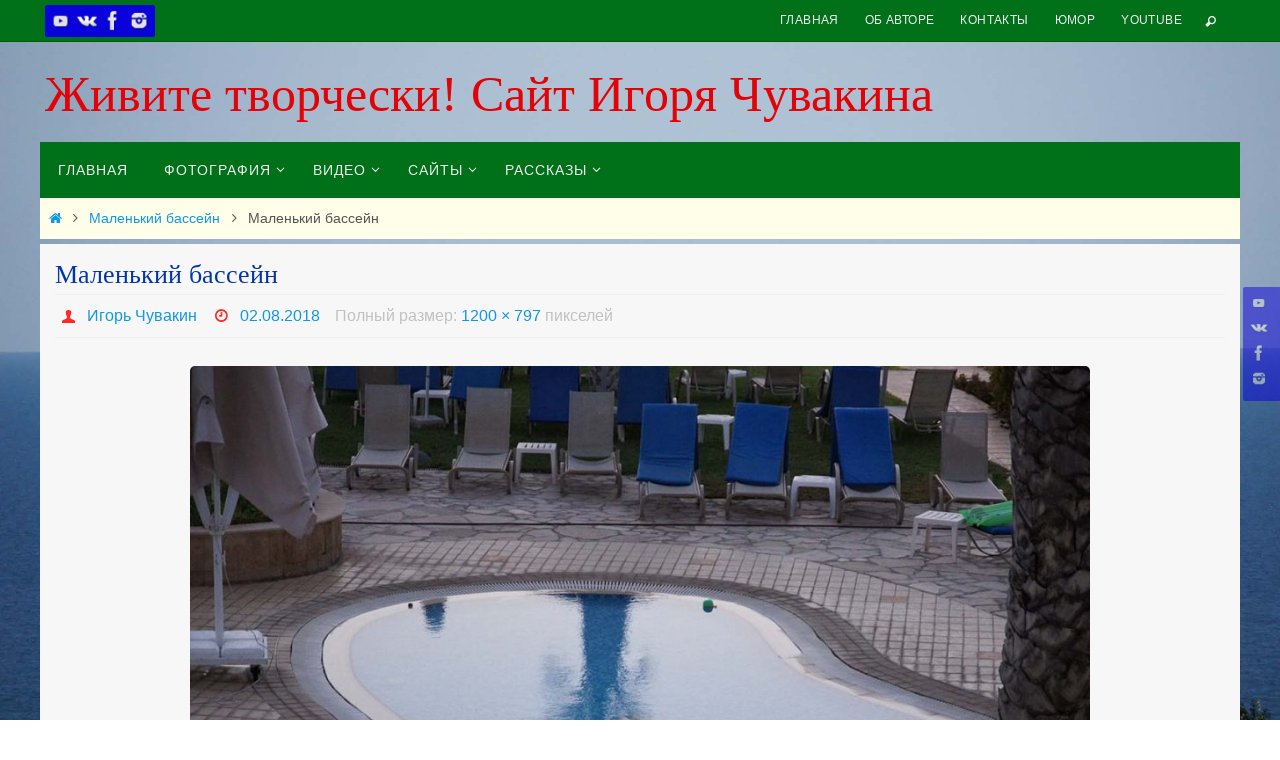

--- FILE ---
content_type: text/html; charset=UTF-8
request_url: https://igorchuvakin.ru/malenkij-bassejn
body_size: 13541
content:
<!DOCTYPE html>
<html dir="ltr" lang="ru-RU"
	prefix="og: https://ogp.me/ns#" >
<head>
<meta name="viewport" content="width=device-width, user-scalable=no, initial-scale=1.0, minimum-scale=1.0, maximum-scale=1.0">
<meta http-equiv="Content-Type" content="text/html; charset=UTF-8" />
<link rel="profile" href="http://gmpg.org/xfn/11" />
<link rel="pingback" href="https://igorchuvakin.ru/xmlrpc.php" />
<title>Маленький бассейн | Живите творчески! Cайт Игоря Чувакина</title>

		<!-- All in One SEO 4.3.7 - aioseo.com -->
		<meta name="description" content="Маленький бассейн. Отель St. George. Paphos. Фото Игоря Чувакина" />
		<meta name="robots" content="max-snippet:-1, max-image-preview:large, max-video-preview:-1" />
		<link rel="canonical" href="https://igorchuvakin.ru/malenkij-bassejn" />
		<meta name="generator" content="All in One SEO (AIOSEO) 4.3.7" />
		<meta property="og:locale" content="ru_RU" />
		<meta property="og:site_name" content="Живите творчески! Cайт Игоря Чувакина" />
		<meta property="og:type" content="article" />
		<meta property="og:title" content="Маленький бассейн | Живите творчески! Cайт Игоря Чувакина" />
		<meta property="og:description" content="Маленький бассейн. Отель St. George. Paphos. Фото Игоря Чувакина" />
		<meta property="og:url" content="https://igorchuvakin.ru/malenkij-bassejn" />
		<meta property="fb:admins" content="100002186521935" />
		<meta property="og:image" content="https://igorchuvakin.ru/wp-content/uploads/2015/05/Foto_ru.jpg" />
		<meta property="og:image:secure_url" content="https://igorchuvakin.ru/wp-content/uploads/2015/05/Foto_ru.jpg" />
		<meta property="og:image:width" content="150" />
		<meta property="og:image:height" content="150" />
		<meta property="article:published_time" content="2018-08-02T09:21:17+00:00" />
		<meta property="article:modified_time" content="2019-10-11T11:52:23+00:00" />
		<meta name="twitter:card" content="summary" />
		<meta name="twitter:title" content="Маленький бассейн | Живите творчески! Cайт Игоря Чувакина" />
		<meta name="twitter:description" content="Маленький бассейн. Отель St. George. Paphos. Фото Игоря Чувакина" />
		<meta name="twitter:image" content="https://igorchuvakin.ru/wp-content/uploads/2015/05/Foto_ru.jpg" />
		<script type="application/ld+json" class="aioseo-schema">
			{"@context":"https:\/\/schema.org","@graph":[{"@type":"BreadcrumbList","@id":"https:\/\/igorchuvakin.ru\/malenkij-bassejn#breadcrumblist","itemListElement":[{"@type":"ListItem","@id":"https:\/\/igorchuvakin.ru\/#listItem","position":1,"item":{"@type":"WebPage","@id":"https:\/\/igorchuvakin.ru\/","name":"\u0413\u043b\u0430\u0432\u043d\u0430\u044f","description":"\u0410\u0432\u0442\u043e\u0440\u0441\u043a\u0438\u0439 \u0431\u043b\u043e\u0433 \u0418\u0433\u043e\u0440\u044f \u0427\u0443\u0432\u0430\u043a\u0438\u043d\u0430","url":"https:\/\/igorchuvakin.ru\/"}}]},{"@type":"ItemPage","@id":"https:\/\/igorchuvakin.ru\/malenkij-bassejn#itempage","url":"https:\/\/igorchuvakin.ru\/malenkij-bassejn","name":"\u041c\u0430\u043b\u0435\u043d\u044c\u043a\u0438\u0439 \u0431\u0430\u0441\u0441\u0435\u0439\u043d | \u0416\u0438\u0432\u0438\u0442\u0435 \u0442\u0432\u043e\u0440\u0447\u0435\u0441\u043a\u0438! C\u0430\u0439\u0442 \u0418\u0433\u043e\u0440\u044f \u0427\u0443\u0432\u0430\u043a\u0438\u043d\u0430","description":"\u041c\u0430\u043b\u0435\u043d\u044c\u043a\u0438\u0439 \u0431\u0430\u0441\u0441\u0435\u0439\u043d. \u041e\u0442\u0435\u043b\u044c St. George. Paphos. \u0424\u043e\u0442\u043e \u0418\u0433\u043e\u0440\u044f \u0427\u0443\u0432\u0430\u043a\u0438\u043d\u0430","inLanguage":"ru-RU","isPartOf":{"@id":"https:\/\/igorchuvakin.ru\/#website"},"breadcrumb":{"@id":"https:\/\/igorchuvakin.ru\/malenkij-bassejn#breadcrumblist"},"author":{"@id":"https:\/\/igorchuvakin.ru\/author\/refitrfrui#author"},"creator":{"@id":"https:\/\/igorchuvakin.ru\/author\/refitrfrui#author"},"datePublished":"2018-08-02T09:21:17+05:00","dateModified":"2019-10-11T11:52:23+05:00"},{"@type":"Person","@id":"https:\/\/igorchuvakin.ru\/#person","name":"\u0418\u0433\u043e\u0440\u044c \u0427\u0443\u0432\u0430\u043a\u0438\u043d","image":{"@type":"ImageObject","@id":"https:\/\/igorchuvakin.ru\/malenkij-bassejn#personImage","url":"https:\/\/igorchuvakin.ru\/wp-content\/uploads\/2015\/05\/Foto_ru.jpg","width":96,"height":96,"caption":"\u0418\u0433\u043e\u0440\u044c \u0427\u0443\u0432\u0430\u043a\u0438\u043d"}},{"@type":"Person","@id":"https:\/\/igorchuvakin.ru\/author\/refitrfrui#author","url":"https:\/\/igorchuvakin.ru\/author\/refitrfrui","name":"\u0418\u0433\u043e\u0440\u044c \u0427\u0443\u0432\u0430\u043a\u0438\u043d","image":{"@type":"ImageObject","@id":"https:\/\/igorchuvakin.ru\/malenkij-bassejn#authorImage","url":"https:\/\/igorchuvakin.ru\/wp-content\/uploads\/2015\/05\/Foto_ru.jpg","width":96,"height":96,"caption":"\u0418\u0433\u043e\u0440\u044c \u0427\u0443\u0432\u0430\u043a\u0438\u043d"}},{"@type":"WebSite","@id":"https:\/\/igorchuvakin.ru\/#website","url":"https:\/\/igorchuvakin.ru\/","name":"\u0416\u0438\u0432\u0438\u0442\u0435 \u0442\u0432\u043e\u0440\u0447\u0435\u0441\u043a\u0438! C\u0430\u0439\u0442 \u0418\u0433\u043e\u0440\u044f \u0427\u0443\u0432\u0430\u043a\u0438\u043d\u0430","inLanguage":"ru-RU","publisher":{"@id":"https:\/\/igorchuvakin.ru\/#person"}}]}
		</script>
		<!-- All in One SEO -->

<link rel='dns-prefetch' href='//yastatic.net' />
<link rel='dns-prefetch' href='//secure.gravatar.com' />
<link rel='dns-prefetch' href='//stats.wp.com' />
<link rel="alternate" type="application/rss+xml" title="Живите творчески! Cайт Игоря Чувакина &raquo; Лента" href="https://igorchuvakin.ru/feed" />
<link rel="alternate" type="application/rss+xml" title="Живите творчески! Cайт Игоря Чувакина &raquo; Лента комментариев" href="https://igorchuvakin.ru/comments/feed" />
<script type="text/javascript">
window._wpemojiSettings = {"baseUrl":"https:\/\/s.w.org\/images\/core\/emoji\/14.0.0\/72x72\/","ext":".png","svgUrl":"https:\/\/s.w.org\/images\/core\/emoji\/14.0.0\/svg\/","svgExt":".svg","source":{"concatemoji":"https:\/\/igorchuvakin.ru\/wp-includes\/js\/wp-emoji-release.min.js?ver=6.2.8"}};
/*! This file is auto-generated */
!function(e,a,t){var n,r,o,i=a.createElement("canvas"),p=i.getContext&&i.getContext("2d");function s(e,t){p.clearRect(0,0,i.width,i.height),p.fillText(e,0,0);e=i.toDataURL();return p.clearRect(0,0,i.width,i.height),p.fillText(t,0,0),e===i.toDataURL()}function c(e){var t=a.createElement("script");t.src=e,t.defer=t.type="text/javascript",a.getElementsByTagName("head")[0].appendChild(t)}for(o=Array("flag","emoji"),t.supports={everything:!0,everythingExceptFlag:!0},r=0;r<o.length;r++)t.supports[o[r]]=function(e){if(p&&p.fillText)switch(p.textBaseline="top",p.font="600 32px Arial",e){case"flag":return s("\ud83c\udff3\ufe0f\u200d\u26a7\ufe0f","\ud83c\udff3\ufe0f\u200b\u26a7\ufe0f")?!1:!s("\ud83c\uddfa\ud83c\uddf3","\ud83c\uddfa\u200b\ud83c\uddf3")&&!s("\ud83c\udff4\udb40\udc67\udb40\udc62\udb40\udc65\udb40\udc6e\udb40\udc67\udb40\udc7f","\ud83c\udff4\u200b\udb40\udc67\u200b\udb40\udc62\u200b\udb40\udc65\u200b\udb40\udc6e\u200b\udb40\udc67\u200b\udb40\udc7f");case"emoji":return!s("\ud83e\udef1\ud83c\udffb\u200d\ud83e\udef2\ud83c\udfff","\ud83e\udef1\ud83c\udffb\u200b\ud83e\udef2\ud83c\udfff")}return!1}(o[r]),t.supports.everything=t.supports.everything&&t.supports[o[r]],"flag"!==o[r]&&(t.supports.everythingExceptFlag=t.supports.everythingExceptFlag&&t.supports[o[r]]);t.supports.everythingExceptFlag=t.supports.everythingExceptFlag&&!t.supports.flag,t.DOMReady=!1,t.readyCallback=function(){t.DOMReady=!0},t.supports.everything||(n=function(){t.readyCallback()},a.addEventListener?(a.addEventListener("DOMContentLoaded",n,!1),e.addEventListener("load",n,!1)):(e.attachEvent("onload",n),a.attachEvent("onreadystatechange",function(){"complete"===a.readyState&&t.readyCallback()})),(e=t.source||{}).concatemoji?c(e.concatemoji):e.wpemoji&&e.twemoji&&(c(e.twemoji),c(e.wpemoji)))}(window,document,window._wpemojiSettings);
</script>
<style type="text/css">
img.wp-smiley,
img.emoji {
	display: inline !important;
	border: none !important;
	box-shadow: none !important;
	height: 1em !important;
	width: 1em !important;
	margin: 0 0.07em !important;
	vertical-align: -0.1em !important;
	background: none !important;
	padding: 0 !important;
}
</style>
	<link rel='stylesheet' id='wp-block-library-css' href='https://igorchuvakin.ru/wp-includes/css/dist/block-library/style.min.css?ver=6.2.8' type='text/css' media='all' />
<style id='wp-block-library-inline-css' type='text/css'>
.has-text-align-justify{text-align:justify;}
</style>
<link rel='stylesheet' id='jetpack-videopress-video-block-view-css' href='https://igorchuvakin.ru/wp-content/plugins/jetpack/jetpack_vendor/automattic/jetpack-videopress/build/block-editor/blocks/video/view.css?minify=false&#038;ver=317afd605f368082816f' type='text/css' media='all' />
<link rel='stylesheet' id='mediaelement-css' href='https://igorchuvakin.ru/wp-includes/js/mediaelement/mediaelementplayer-legacy.min.css?ver=4.2.17' type='text/css' media='all' />
<link rel='stylesheet' id='wp-mediaelement-css' href='https://igorchuvakin.ru/wp-includes/js/mediaelement/wp-mediaelement.min.css?ver=6.2.8' type='text/css' media='all' />
<link rel='stylesheet' id='classic-theme-styles-css' href='https://igorchuvakin.ru/wp-includes/css/classic-themes.min.css?ver=6.2.8' type='text/css' media='all' />
<style id='global-styles-inline-css' type='text/css'>
body{--wp--preset--color--black: #000000;--wp--preset--color--cyan-bluish-gray: #abb8c3;--wp--preset--color--white: #ffffff;--wp--preset--color--pale-pink: #f78da7;--wp--preset--color--vivid-red: #cf2e2e;--wp--preset--color--luminous-vivid-orange: #ff6900;--wp--preset--color--luminous-vivid-amber: #fcb900;--wp--preset--color--light-green-cyan: #7bdcb5;--wp--preset--color--vivid-green-cyan: #00d084;--wp--preset--color--pale-cyan-blue: #8ed1fc;--wp--preset--color--vivid-cyan-blue: #0693e3;--wp--preset--color--vivid-purple: #9b51e0;--wp--preset--gradient--vivid-cyan-blue-to-vivid-purple: linear-gradient(135deg,rgba(6,147,227,1) 0%,rgb(155,81,224) 100%);--wp--preset--gradient--light-green-cyan-to-vivid-green-cyan: linear-gradient(135deg,rgb(122,220,180) 0%,rgb(0,208,130) 100%);--wp--preset--gradient--luminous-vivid-amber-to-luminous-vivid-orange: linear-gradient(135deg,rgba(252,185,0,1) 0%,rgba(255,105,0,1) 100%);--wp--preset--gradient--luminous-vivid-orange-to-vivid-red: linear-gradient(135deg,rgba(255,105,0,1) 0%,rgb(207,46,46) 100%);--wp--preset--gradient--very-light-gray-to-cyan-bluish-gray: linear-gradient(135deg,rgb(238,238,238) 0%,rgb(169,184,195) 100%);--wp--preset--gradient--cool-to-warm-spectrum: linear-gradient(135deg,rgb(74,234,220) 0%,rgb(151,120,209) 20%,rgb(207,42,186) 40%,rgb(238,44,130) 60%,rgb(251,105,98) 80%,rgb(254,248,76) 100%);--wp--preset--gradient--blush-light-purple: linear-gradient(135deg,rgb(255,206,236) 0%,rgb(152,150,240) 100%);--wp--preset--gradient--blush-bordeaux: linear-gradient(135deg,rgb(254,205,165) 0%,rgb(254,45,45) 50%,rgb(107,0,62) 100%);--wp--preset--gradient--luminous-dusk: linear-gradient(135deg,rgb(255,203,112) 0%,rgb(199,81,192) 50%,rgb(65,88,208) 100%);--wp--preset--gradient--pale-ocean: linear-gradient(135deg,rgb(255,245,203) 0%,rgb(182,227,212) 50%,rgb(51,167,181) 100%);--wp--preset--gradient--electric-grass: linear-gradient(135deg,rgb(202,248,128) 0%,rgb(113,206,126) 100%);--wp--preset--gradient--midnight: linear-gradient(135deg,rgb(2,3,129) 0%,rgb(40,116,252) 100%);--wp--preset--duotone--dark-grayscale: url('#wp-duotone-dark-grayscale');--wp--preset--duotone--grayscale: url('#wp-duotone-grayscale');--wp--preset--duotone--purple-yellow: url('#wp-duotone-purple-yellow');--wp--preset--duotone--blue-red: url('#wp-duotone-blue-red');--wp--preset--duotone--midnight: url('#wp-duotone-midnight');--wp--preset--duotone--magenta-yellow: url('#wp-duotone-magenta-yellow');--wp--preset--duotone--purple-green: url('#wp-duotone-purple-green');--wp--preset--duotone--blue-orange: url('#wp-duotone-blue-orange');--wp--preset--font-size--small: 13px;--wp--preset--font-size--medium: 20px;--wp--preset--font-size--large: 36px;--wp--preset--font-size--x-large: 42px;--wp--preset--spacing--20: 0.44rem;--wp--preset--spacing--30: 0.67rem;--wp--preset--spacing--40: 1rem;--wp--preset--spacing--50: 1.5rem;--wp--preset--spacing--60: 2.25rem;--wp--preset--spacing--70: 3.38rem;--wp--preset--spacing--80: 5.06rem;--wp--preset--shadow--natural: 6px 6px 9px rgba(0, 0, 0, 0.2);--wp--preset--shadow--deep: 12px 12px 50px rgba(0, 0, 0, 0.4);--wp--preset--shadow--sharp: 6px 6px 0px rgba(0, 0, 0, 0.2);--wp--preset--shadow--outlined: 6px 6px 0px -3px rgba(255, 255, 255, 1), 6px 6px rgba(0, 0, 0, 1);--wp--preset--shadow--crisp: 6px 6px 0px rgba(0, 0, 0, 1);}:where(.is-layout-flex){gap: 0.5em;}body .is-layout-flow > .alignleft{float: left;margin-inline-start: 0;margin-inline-end: 2em;}body .is-layout-flow > .alignright{float: right;margin-inline-start: 2em;margin-inline-end: 0;}body .is-layout-flow > .aligncenter{margin-left: auto !important;margin-right: auto !important;}body .is-layout-constrained > .alignleft{float: left;margin-inline-start: 0;margin-inline-end: 2em;}body .is-layout-constrained > .alignright{float: right;margin-inline-start: 2em;margin-inline-end: 0;}body .is-layout-constrained > .aligncenter{margin-left: auto !important;margin-right: auto !important;}body .is-layout-constrained > :where(:not(.alignleft):not(.alignright):not(.alignfull)){max-width: var(--wp--style--global--content-size);margin-left: auto !important;margin-right: auto !important;}body .is-layout-constrained > .alignwide{max-width: var(--wp--style--global--wide-size);}body .is-layout-flex{display: flex;}body .is-layout-flex{flex-wrap: wrap;align-items: center;}body .is-layout-flex > *{margin: 0;}:where(.wp-block-columns.is-layout-flex){gap: 2em;}.has-black-color{color: var(--wp--preset--color--black) !important;}.has-cyan-bluish-gray-color{color: var(--wp--preset--color--cyan-bluish-gray) !important;}.has-white-color{color: var(--wp--preset--color--white) !important;}.has-pale-pink-color{color: var(--wp--preset--color--pale-pink) !important;}.has-vivid-red-color{color: var(--wp--preset--color--vivid-red) !important;}.has-luminous-vivid-orange-color{color: var(--wp--preset--color--luminous-vivid-orange) !important;}.has-luminous-vivid-amber-color{color: var(--wp--preset--color--luminous-vivid-amber) !important;}.has-light-green-cyan-color{color: var(--wp--preset--color--light-green-cyan) !important;}.has-vivid-green-cyan-color{color: var(--wp--preset--color--vivid-green-cyan) !important;}.has-pale-cyan-blue-color{color: var(--wp--preset--color--pale-cyan-blue) !important;}.has-vivid-cyan-blue-color{color: var(--wp--preset--color--vivid-cyan-blue) !important;}.has-vivid-purple-color{color: var(--wp--preset--color--vivid-purple) !important;}.has-black-background-color{background-color: var(--wp--preset--color--black) !important;}.has-cyan-bluish-gray-background-color{background-color: var(--wp--preset--color--cyan-bluish-gray) !important;}.has-white-background-color{background-color: var(--wp--preset--color--white) !important;}.has-pale-pink-background-color{background-color: var(--wp--preset--color--pale-pink) !important;}.has-vivid-red-background-color{background-color: var(--wp--preset--color--vivid-red) !important;}.has-luminous-vivid-orange-background-color{background-color: var(--wp--preset--color--luminous-vivid-orange) !important;}.has-luminous-vivid-amber-background-color{background-color: var(--wp--preset--color--luminous-vivid-amber) !important;}.has-light-green-cyan-background-color{background-color: var(--wp--preset--color--light-green-cyan) !important;}.has-vivid-green-cyan-background-color{background-color: var(--wp--preset--color--vivid-green-cyan) !important;}.has-pale-cyan-blue-background-color{background-color: var(--wp--preset--color--pale-cyan-blue) !important;}.has-vivid-cyan-blue-background-color{background-color: var(--wp--preset--color--vivid-cyan-blue) !important;}.has-vivid-purple-background-color{background-color: var(--wp--preset--color--vivid-purple) !important;}.has-black-border-color{border-color: var(--wp--preset--color--black) !important;}.has-cyan-bluish-gray-border-color{border-color: var(--wp--preset--color--cyan-bluish-gray) !important;}.has-white-border-color{border-color: var(--wp--preset--color--white) !important;}.has-pale-pink-border-color{border-color: var(--wp--preset--color--pale-pink) !important;}.has-vivid-red-border-color{border-color: var(--wp--preset--color--vivid-red) !important;}.has-luminous-vivid-orange-border-color{border-color: var(--wp--preset--color--luminous-vivid-orange) !important;}.has-luminous-vivid-amber-border-color{border-color: var(--wp--preset--color--luminous-vivid-amber) !important;}.has-light-green-cyan-border-color{border-color: var(--wp--preset--color--light-green-cyan) !important;}.has-vivid-green-cyan-border-color{border-color: var(--wp--preset--color--vivid-green-cyan) !important;}.has-pale-cyan-blue-border-color{border-color: var(--wp--preset--color--pale-cyan-blue) !important;}.has-vivid-cyan-blue-border-color{border-color: var(--wp--preset--color--vivid-cyan-blue) !important;}.has-vivid-purple-border-color{border-color: var(--wp--preset--color--vivid-purple) !important;}.has-vivid-cyan-blue-to-vivid-purple-gradient-background{background: var(--wp--preset--gradient--vivid-cyan-blue-to-vivid-purple) !important;}.has-light-green-cyan-to-vivid-green-cyan-gradient-background{background: var(--wp--preset--gradient--light-green-cyan-to-vivid-green-cyan) !important;}.has-luminous-vivid-amber-to-luminous-vivid-orange-gradient-background{background: var(--wp--preset--gradient--luminous-vivid-amber-to-luminous-vivid-orange) !important;}.has-luminous-vivid-orange-to-vivid-red-gradient-background{background: var(--wp--preset--gradient--luminous-vivid-orange-to-vivid-red) !important;}.has-very-light-gray-to-cyan-bluish-gray-gradient-background{background: var(--wp--preset--gradient--very-light-gray-to-cyan-bluish-gray) !important;}.has-cool-to-warm-spectrum-gradient-background{background: var(--wp--preset--gradient--cool-to-warm-spectrum) !important;}.has-blush-light-purple-gradient-background{background: var(--wp--preset--gradient--blush-light-purple) !important;}.has-blush-bordeaux-gradient-background{background: var(--wp--preset--gradient--blush-bordeaux) !important;}.has-luminous-dusk-gradient-background{background: var(--wp--preset--gradient--luminous-dusk) !important;}.has-pale-ocean-gradient-background{background: var(--wp--preset--gradient--pale-ocean) !important;}.has-electric-grass-gradient-background{background: var(--wp--preset--gradient--electric-grass) !important;}.has-midnight-gradient-background{background: var(--wp--preset--gradient--midnight) !important;}.has-small-font-size{font-size: var(--wp--preset--font-size--small) !important;}.has-medium-font-size{font-size: var(--wp--preset--font-size--medium) !important;}.has-large-font-size{font-size: var(--wp--preset--font-size--large) !important;}.has-x-large-font-size{font-size: var(--wp--preset--font-size--x-large) !important;}
.wp-block-navigation a:where(:not(.wp-element-button)){color: inherit;}
:where(.wp-block-columns.is-layout-flex){gap: 2em;}
.wp-block-pullquote{font-size: 1.5em;line-height: 1.6;}
</style>
<link rel='stylesheet' id='cptch_stylesheet-css' href='https://igorchuvakin.ru/wp-content/plugins/captcha/css/front_end_style.css?ver=4.4.5' type='text/css' media='all' />
<link rel='stylesheet' id='dashicons-css' href='https://igorchuvakin.ru/wp-includes/css/dashicons.min.css?ver=6.2.8' type='text/css' media='all' />
<link rel='stylesheet' id='cptch_desktop_style-css' href='https://igorchuvakin.ru/wp-content/plugins/captcha/css/desktop_style.css?ver=4.4.5' type='text/css' media='all' />
<link rel='stylesheet' id='ppress-frontend-css' href='https://igorchuvakin.ru/wp-content/plugins/wp-user-avatar/assets/css/frontend.min.css?ver=4.10.2' type='text/css' media='all' />
<link rel='stylesheet' id='ppress-flatpickr-css' href='https://igorchuvakin.ru/wp-content/plugins/wp-user-avatar/assets/flatpickr/flatpickr.min.css?ver=4.10.2' type='text/css' media='all' />
<link rel='stylesheet' id='ppress-select2-css' href='https://igorchuvakin.ru/wp-content/plugins/wp-user-avatar/assets/select2/select2.min.css?ver=6.2.8' type='text/css' media='all' />
<link rel='stylesheet' id='nirvana-fonts-css' href='https://igorchuvakin.ru/wp-content/themes/nirvana/fonts/fontfaces.css?ver=1.6.2' type='text/css' media='all' />
<link rel='stylesheet' id='nirvana-style-css' href='https://igorchuvakin.ru/wp-content/themes/nirvana/style.css?ver=1.6.2' type='text/css' media='all' />
<style id='nirvana-style-inline-css' type='text/css'>
 #header-container { width: 1200px; } #header-container, #access >.menu, #forbottom, #colophon, #footer-widget-area, #topbar-inner, .ppbox, #pp-afterslider #container, #breadcrumbs-box { max-width: 1200px; } #header-full, #breadcrumbs, #main { max-width: 1200px; margin:0 auto; } #access > .menu > ul { margin-left:0; } #pp-texttop, #pp-textmiddle, #pp-textbottom, #front-columns h2, .presentation-page #content { padding-left:20px; padding-right: 20px; } @media (max-width: 800px) { #header-container {position: relative; } #branding {height: auto; } } #container.one-column { } #container.two-columns-right #secondary { width: 300px; float:right; } #container.two-columns-right #content { width: 760px; float: left; } /* fallback */ #container.two-columns-right #content { width: calc(100% - 380px); float: left; } #container.two-columns-left #primary { width: 300px; float: left; } #container.two-columns-left #content { width: 760px; float: right; } /* fallback */ #container.two-columns-left #content { width: -moz-calc(100% - 380px); float: right; width: -webkit-calc(100% - 380px ); width: calc(100% - 380px); } #container.three-columns-right .sidey { width: 150px; float: left; } #container.three-columns-right #primary { margin-left: 80px; margin-right: 80px; } #container.three-columns-right #content { width: 680px; float: left; } /* fallback */ #container.three-columns-right #content { width: -moz-calc(100% - 460px); float: left; width: -webkit-calc(100% - 460px); width: calc(100% - 460px); } #container.three-columns-left .sidey { width: 150px; float: left; } #container.three-columns-left #secondary{ margin-left: 80px; margin-right: 80px; } #container.three-columns-left #content { width: 680px; float: right;} /* fallback */ #container.three-columns-left #content { width: -moz-calc(100% - 460px); float: right; width: -webkit-calc(100% - 460px); width: calc(100% - 460px); } #container.three-columns-sided .sidey { width: 150px; float: left; } #container.three-columns-sided #secondary{ float:right; } #container.three-columns-sided #content { width: 680px; float: right; /* fallback */ width: -moz-calc(100% - 460px); float: right; width: -webkit-calc(100% - 460px); float: right; width: calc(100% - 460px); float: right; margin: 0 230px 0 -1140px; } body { font-family: "Century Gothic", AppleGothic, sans-serif; } #content h1.entry-title a, #content h2.entry-title a, #content h1.entry-title, #content h2.entry-title { font-family: "Lucida Handwriting", cursive; } .widget-title, .widget-title a { line-height: normal; font-family: "Brush Script MT", Phyllis, "Lucida Handwriting", cursive; } .widget-container, .widget-container a { font-family: Шрифт общего назначения; } .entry-content h1, .entry-content h2, .entry-content h3, .entry-content h4, .entry-content h5, .entry-content h6, .nivo-caption h2, #front-text1 h1, #front-text2 h1, h3.column-header-image, #comments #reply-title { font-family: "Brush Script MT", Phyllis, "Lucida Handwriting", cursive; } #site-title span a { font-family: "Brush Script MT", Phyllis, "Lucida Handwriting", cursive; }; } #access ul li a, #access ul li a span { font-family: "Шрифт общего назначения"; } /* general */ body { color: #555555; background-color: #ffffff } a { color: #1098e5; } a:hover, .entry-meta span a:hover, .comments-link a:hover, body.coldisplay2 #front-columns a:active { color: #ff2824; } a:active { background-color: #dfeffb; color: #F7F7F7; } .entry-meta a:hover, .widget-container a:hover, .footer2 a:hover { border-bottom-color: #CCCCCC; } .sticky h2.entry-title a { background-color: #0981e1; color: #F7F7F7; } #header { ; } #site-title span a { color: #e30205; } #site-description { color: #f5181a; } .socials a:hover .socials-hover { background-color: #2d98f0; } .socials .socials-hover { background-color: #0a02db; } /* Main menu top level */ #access a, #nav-toggle span { color: #EEEEEE; } #access, #nav-toggle, #access ul li { background-color: #007019; } #access > .menu > ul > li > a > span { } #access ul li:hover { background-color: #0981e1; color: #FFFFFF; } #access ul > li.current_page_item , #access ul > li.current-menu-item, #access ul > li.current_page_ancestor , #access ul > li.current-menu-ancestor { background-color: #0d7d26; } /* Main menu Submenus */ #access ul ul li, #access ul ul { background-color: #0981e1; } #access ul ul li a { color: #FFFFFF; } #access ul ul li:hover { background-color: #178fef; } #breadcrumbs { background-color: #f5f5f5; } #access ul ul li.current_page_item, #access ul ul li.current-menu-item, #access ul ul li.current_page_ancestor, #access ul ul li.current-menu-ancestor { background-color: #178fef; } #access ul ul { box-shadow: 3px 3px 0 rgba(238,238,238,0.3); } /* top menu */ #topbar { background-color: #007019; border-bottom-color: #005c05; } .menu-header-search .searchform { background: #F7F7F7; } .topmenu ul li a, .search-icon:before { color: #EEEEEE; } .topmenu ul li a:hover { background-color: #006009; } .search-icon:hover:before { color: #0981e1; } /* main */ #main { background-color: #F7F7F7; } #author-info, .page-title, #entry-author-info { border-color: #CCCCCC; } .page-title-text { border-color: #dfeffb; } .page-title span { border-color: #0981e1; } #entry-author-info #author-avatar, #author-info #author-avatar { border-color: #EEEEEE; } .avatar-container:before { background-color: #dfeffb; } .sidey .widget-container { color: #5555550981e1; ; } .sidey .widget-title { color: #cd0d0d; ; border-color: #CCCCCC; } .sidey .widget-container a { ; } .sidey .widget-container a:hover { ; } .widget-title span { border-color: #cd0d0d; } .entry-content h1, .entry-content h2, .entry-content h3, .entry-content h4, .entry-content h5, .entry-content h6 { color: #007019; } .entry-title, .entry-title a{ color: #0235ad; } .entry-title a:hover { color: #cd0d0d; } #content span.entry-format { color: #CCCCCC; } /* footer */ #footer { color: #ffffff; background-color: #F5F5F5; } #footer2 { color: #ffffff; background-color: #3A3B3D; } #sfooter-full { background-color: #353638; } .footermenu ul li { border-color: #494a4c; } .footermenu ul li:hover { border-color: #5d5e60; } #colophon a { ; } #colophon a:hover { ; } #footer2 a, .footermenu ul li:after { ; } #footer2 a:hover { ; } #footer .widget-container { color: #555555; ; } #footer .widget-title { color: #cd0d0d; ; border-color:#CCCCCC; } /* buttons */ a.continue-reading-link { color: #1098e5; border-color: #1098e5; } a.continue-reading-link:hover { background-color: #0981e1; color: #ffffff; } #cryout_ajax_more_trigger { border: 1px solid #CCCCCC; } #cryout_ajax_more_trigger:hover { background-color: #F7F7F7; } a.continue-reading-link i.crycon-right-dir { color: #0981e1 } a.continue-reading-link:hover i.crycon-right-dir { color: #ffffff } .page-link a, .page-link > span > em { border-color: #CCCCCC } .columnmore a { background: #dfeffb; color:#F7F7F7 } .columnmore a:hover { background: #0981e1; } .file, .button, input[type="submit"], input[type="reset"], #respond .form-submit input#submit { background-color: #F7F7F7; border-color: #CCCCCC; } .button:hover, #respond .form-submit input#submit:hover { background-color: #F7F7F7; } .entry-content tr th, .entry-content thead th { color: #007019; } .entry-content tr th { background-color: #0981e1; color:#F7F7F7; } .entry-content tr.even { background-color: #F7F7F7; } hr { border-color: #EEEEEE; } input[type="text"], input[type="password"], input[type="email"], input[type="color"], input[type="date"], input[type="datetime"], input[type="datetime-local"], input[type="month"], input[type="number"], input[type="range"], input[type="search"], input[type="tel"], input[type="time"], input[type="url"], input[type="week"], textarea, select { border-color: #CCCCCC #EEEEEE #EEEEEE #CCCCCC; color: #555555; } input[type="submit"], input[type="reset"] { color: #555555; } input[type="text"]:hover, input[type="password"]:hover, input[type="email"]:hover, input[type="color"]:hover, input[type="date"]:hover, input[type="datetime"]:hover, input[type="datetime-local"]:hover, input[type="month"]:hover, input[type="number"]:hover, input[type="range"]:hover, input[type="search"]:hover, input[type="tel"]:hover, input[type="time"]:hover, input[type="url"]:hover, input[type="week"]:hover, textarea:hover { background-color: rgba(247,247,247,0.4); } .entry-content pre { background-color: #F7F7F7; border-color: rgba(9,129,225,0.1); } abbr, acronym { border-color: #555555; } .comment-meta a { color: #999999; } #respond .form-allowed-tags { color: #999999; } .comment .reply a { border-color: #EEEEEE; } .comment .reply a:hover { color: #1098e5; } .entry-meta { border-color: #EEEEEE; } .entry-meta .crycon-metas:before { color: #ff2824; } .entry-meta span a, .comments-link a { ; } .entry-meta span a:hover, .comments-link a:hover { ; } .entry-meta span, .entry-utility span, .footer-tags { color: #c1c1c1; } .nav-next a, .nav-previous a{ background-color:#f0f0f0; } .nav-next a:hover, .nav-previous a:hover { background-color: #1098e5; color:#F7F7F7; } .pagination { border-color: #ededed; } .pagination a:hover { background-color: #dfeffb; color: #F7F7F7; } h3#comments-title { border-color: #CCCCCC; } h3#comments-title span { background-color: #0981e1; color: #F7F7F7; } .comment-details { border-color: #EEEEEE; } .searchform input[type="text"] { color: #999999; } .searchform:after { background-color: #0981e1; } .searchform:hover:after { background-color: #dfeffb; } .searchsubmit[type="submit"]{ color: #F7F7F7; } li.menu-main-search .searchform .s { background-color: #ffffff; } li.menu-main-search .searchsubmit[type="submit"] { color: #999999; } .caption-accented .wp-caption { background-color:rgba(9,129,225,0.8); color:#F7F7F7; } .nirvana-image-one .entry-content img[class*='align'], .nirvana-image-one .entry-summary img[class*='align'], .nirvana-image-two .entry-content img[class*='align'], .nirvana-image-two .entry-summary img[class*='align'] .nirvana-image-one .entry-content [class*='wp-block'][class*='align'] img, .nirvana-image-one .entry-summary [class*='wp-block'][class*='align'] img, .nirvana-image-two .entry-content [class*='wp-block'][class*='align'] img, .nirvana-image-two .entry-summary [class*='wp-block'][class*='align'] img { border-color: #0981e1; } html { font-size: 18px; line-height: 1.8; } .entry-content, .entry-summary, .ppbox { text-align: inherit ; } .entry-content, .entry-summary, .widget-container, .ppbox, .navigation { ; } #content h1.entry-title, #content h2.entry-title, .woocommerce-page h1.page-title { font-size: 26px; } .widget-title, .widget-title a { font-size: 22px; } .widget-container, .widget-container a { font-size: 18px; } #content h1, #pp-afterslider h1 { font-size: 38px; } #content h2, #pp-afterslider h2 { font-size: 34px; } #content h3, #pp-afterslider h3 { font-size: 29px; } #content h4, #pp-afterslider h4 { font-size: 24px; } #content h5, #pp-afterslider h5 { font-size: 19px; } #content h6, #pp-afterslider h6 { font-size: 14px; } #site-title span a { font-size: 50px; } #access ul li a { font-size: 14px; } #access ul ul ul a { font-size: 13px; } .nocomments, .nocomments2 { display: none; } .comments-link span { display: none; } article footer.entry-meta { display: none; } .entry-content p, .entry-content ul, .entry-content ol, .entry-content dd, .entry-content pre, .entry-content hr, .commentlist p { margin-bottom: 1.0em; } #header-container > div { margin: 25px 0 0 5px; } #toTop:hover .crycon-back2top:before { color: #dfeffb; } #main { margin-top: 5px; } #forbottom { padding-left: 15px; padding-right: 15px; } #header-widget-area { width: 33%; } #branding { height:100px; } 
/* Nirvana Custom CSS */ #pp-afterslider img.alignleft, #pp-afterslider img.alignright, #pp-afterslider img.aligncenter, #pp-afterslider img.alignnone, #pp-afterslider .wp-caption img, #content img.alignleft, #content img.alignright, #content img.aligncenter, #content img.alignnone, #content .wp-caption img { border: 5 } #site-description { background-color: rgba(255, 255, 255, 0); } #pp-afterslider img, #content img { border-radius: 5px;} .theme-default .nivoSlider a { border-radius: 5px; } .metrika{ display: none; } #breadcrumbs { background: #fffee9 none repeat scroll 0 0; } #site-title a { padding: 0px 0; }
</style>
<link rel='stylesheet' id='nirvana-mobile-css' href='https://igorchuvakin.ru/wp-content/themes/nirvana/styles/style-mobile.css?ver=1.6.2' type='text/css' media='all' />
<link rel='stylesheet' id='jetpack_css-css' href='https://igorchuvakin.ru/wp-content/plugins/jetpack/css/jetpack.css?ver=12.1' type='text/css' media='all' />
<script type='text/javascript' src='https://igorchuvakin.ru/wp-includes/js/jquery/jquery.min.js?ver=3.6.4' id='jquery-core-js'></script>
<script type='text/javascript' src='https://igorchuvakin.ru/wp-includes/js/jquery/jquery-migrate.min.js?ver=3.4.0' id='jquery-migrate-js'></script>
<script type='text/javascript' src='https://igorchuvakin.ru/wp-content/plugins/wp-user-avatar/assets/flatpickr/flatpickr.min.js?ver=4.10.2' id='ppress-flatpickr-js'></script>
<script type='text/javascript' src='https://igorchuvakin.ru/wp-content/plugins/wp-user-avatar/assets/select2/select2.min.js?ver=4.10.2' id='ppress-select2-js'></script>
<script type='text/javascript' src='//yastatic.net/share/share.js?ver=6.2.8' id='ya-share-js'></script>
<link rel="https://api.w.org/" href="https://igorchuvakin.ru/wp-json/" /><link rel="alternate" type="application/json" href="https://igorchuvakin.ru/wp-json/wp/v2/media/1785" /><link rel="EditURI" type="application/rsd+xml" title="RSD" href="https://igorchuvakin.ru/xmlrpc.php?rsd" />
<link rel="wlwmanifest" type="application/wlwmanifest+xml" href="https://igorchuvakin.ru/wp-includes/wlwmanifest.xml" />
<meta name="generator" content="WordPress 6.2.8" />
<link rel='shortlink' href='https://wp.me/a6g0Qy-sN' />
<link rel="alternate" type="application/json+oembed" href="https://igorchuvakin.ru/wp-json/oembed/1.0/embed?url=https%3A%2F%2Figorchuvakin.ru%2Fmalenkij-bassejn" />
<link rel="alternate" type="text/xml+oembed" href="https://igorchuvakin.ru/wp-json/oembed/1.0/embed?url=https%3A%2F%2Figorchuvakin.ru%2Fmalenkij-bassejn&#038;format=xml" />
	<style>img#wpstats{display:none}</style>
		<link rel="author" href="http://refitrf.ru"><style type="text/css" id="custom-background-css">
body.custom-background { background-color: #ffffff; background-image: url("https://igorchuvakin.ru/wp-content/uploads/2018/09/fon.jpg"); background-position: center center; background-size: cover; background-repeat: no-repeat; background-attachment: fixed; }
</style>
	<link rel="icon" href="https://igorchuvakin.ru/wp-content/uploads/2015/05/DSC09890_A4_-5565c3c9v1_site_icon-32x32.png" sizes="32x32" />
<link rel="icon" href="https://igorchuvakin.ru/wp-content/uploads/2015/05/DSC09890_A4_-5565c3c9v1_site_icon-256x256.png" sizes="192x192" />
<link rel="apple-touch-icon" href="https://igorchuvakin.ru/wp-content/uploads/2015/05/DSC09890_A4_-5565c3c9v1_site_icon-256x256.png" />
<meta name="msapplication-TileImage" content="https://igorchuvakin.ru/wp-content/uploads/2015/05/DSC09890_A4_-5565c3c9v1_site_icon.png" />
<!--[if lt IE 9]>
<script>
document.createElement('header');
document.createElement('nav');
document.createElement('section');
document.createElement('article');
document.createElement('aside');
document.createElement('footer');
</script>
<![endif]-->
</head>
<body class="attachment attachment-template-default single single-attachment postid-1785 attachmentid-1785 attachment-jpeg custom-background nirvana-image-one caption-simple nirvana-boxed nirvana-comment-placeholders nirvana-menu-left">

		<a class="skip-link screen-reader-text" href="#main" title="Перейти к содержимому"> Перейти к содержимому </a>
	<svg xmlns="http://www.w3.org/2000/svg" viewBox="0 0 0 0" width="0" height="0" focusable="false" role="none" style="visibility: hidden; position: absolute; left: -9999px; overflow: hidden;" ><defs><filter id="wp-duotone-dark-grayscale"><feColorMatrix color-interpolation-filters="sRGB" type="matrix" values=" .299 .587 .114 0 0 .299 .587 .114 0 0 .299 .587 .114 0 0 .299 .587 .114 0 0 " /><feComponentTransfer color-interpolation-filters="sRGB" ><feFuncR type="table" tableValues="0 0.49803921568627" /><feFuncG type="table" tableValues="0 0.49803921568627" /><feFuncB type="table" tableValues="0 0.49803921568627" /><feFuncA type="table" tableValues="1 1" /></feComponentTransfer><feComposite in2="SourceGraphic" operator="in" /></filter></defs></svg><svg xmlns="http://www.w3.org/2000/svg" viewBox="0 0 0 0" width="0" height="0" focusable="false" role="none" style="visibility: hidden; position: absolute; left: -9999px; overflow: hidden;" ><defs><filter id="wp-duotone-grayscale"><feColorMatrix color-interpolation-filters="sRGB" type="matrix" values=" .299 .587 .114 0 0 .299 .587 .114 0 0 .299 .587 .114 0 0 .299 .587 .114 0 0 " /><feComponentTransfer color-interpolation-filters="sRGB" ><feFuncR type="table" tableValues="0 1" /><feFuncG type="table" tableValues="0 1" /><feFuncB type="table" tableValues="0 1" /><feFuncA type="table" tableValues="1 1" /></feComponentTransfer><feComposite in2="SourceGraphic" operator="in" /></filter></defs></svg><svg xmlns="http://www.w3.org/2000/svg" viewBox="0 0 0 0" width="0" height="0" focusable="false" role="none" style="visibility: hidden; position: absolute; left: -9999px; overflow: hidden;" ><defs><filter id="wp-duotone-purple-yellow"><feColorMatrix color-interpolation-filters="sRGB" type="matrix" values=" .299 .587 .114 0 0 .299 .587 .114 0 0 .299 .587 .114 0 0 .299 .587 .114 0 0 " /><feComponentTransfer color-interpolation-filters="sRGB" ><feFuncR type="table" tableValues="0.54901960784314 0.98823529411765" /><feFuncG type="table" tableValues="0 1" /><feFuncB type="table" tableValues="0.71764705882353 0.25490196078431" /><feFuncA type="table" tableValues="1 1" /></feComponentTransfer><feComposite in2="SourceGraphic" operator="in" /></filter></defs></svg><svg xmlns="http://www.w3.org/2000/svg" viewBox="0 0 0 0" width="0" height="0" focusable="false" role="none" style="visibility: hidden; position: absolute; left: -9999px; overflow: hidden;" ><defs><filter id="wp-duotone-blue-red"><feColorMatrix color-interpolation-filters="sRGB" type="matrix" values=" .299 .587 .114 0 0 .299 .587 .114 0 0 .299 .587 .114 0 0 .299 .587 .114 0 0 " /><feComponentTransfer color-interpolation-filters="sRGB" ><feFuncR type="table" tableValues="0 1" /><feFuncG type="table" tableValues="0 0.27843137254902" /><feFuncB type="table" tableValues="0.5921568627451 0.27843137254902" /><feFuncA type="table" tableValues="1 1" /></feComponentTransfer><feComposite in2="SourceGraphic" operator="in" /></filter></defs></svg><svg xmlns="http://www.w3.org/2000/svg" viewBox="0 0 0 0" width="0" height="0" focusable="false" role="none" style="visibility: hidden; position: absolute; left: -9999px; overflow: hidden;" ><defs><filter id="wp-duotone-midnight"><feColorMatrix color-interpolation-filters="sRGB" type="matrix" values=" .299 .587 .114 0 0 .299 .587 .114 0 0 .299 .587 .114 0 0 .299 .587 .114 0 0 " /><feComponentTransfer color-interpolation-filters="sRGB" ><feFuncR type="table" tableValues="0 0" /><feFuncG type="table" tableValues="0 0.64705882352941" /><feFuncB type="table" tableValues="0 1" /><feFuncA type="table" tableValues="1 1" /></feComponentTransfer><feComposite in2="SourceGraphic" operator="in" /></filter></defs></svg><svg xmlns="http://www.w3.org/2000/svg" viewBox="0 0 0 0" width="0" height="0" focusable="false" role="none" style="visibility: hidden; position: absolute; left: -9999px; overflow: hidden;" ><defs><filter id="wp-duotone-magenta-yellow"><feColorMatrix color-interpolation-filters="sRGB" type="matrix" values=" .299 .587 .114 0 0 .299 .587 .114 0 0 .299 .587 .114 0 0 .299 .587 .114 0 0 " /><feComponentTransfer color-interpolation-filters="sRGB" ><feFuncR type="table" tableValues="0.78039215686275 1" /><feFuncG type="table" tableValues="0 0.94901960784314" /><feFuncB type="table" tableValues="0.35294117647059 0.47058823529412" /><feFuncA type="table" tableValues="1 1" /></feComponentTransfer><feComposite in2="SourceGraphic" operator="in" /></filter></defs></svg><svg xmlns="http://www.w3.org/2000/svg" viewBox="0 0 0 0" width="0" height="0" focusable="false" role="none" style="visibility: hidden; position: absolute; left: -9999px; overflow: hidden;" ><defs><filter id="wp-duotone-purple-green"><feColorMatrix color-interpolation-filters="sRGB" type="matrix" values=" .299 .587 .114 0 0 .299 .587 .114 0 0 .299 .587 .114 0 0 .299 .587 .114 0 0 " /><feComponentTransfer color-interpolation-filters="sRGB" ><feFuncR type="table" tableValues="0.65098039215686 0.40392156862745" /><feFuncG type="table" tableValues="0 1" /><feFuncB type="table" tableValues="0.44705882352941 0.4" /><feFuncA type="table" tableValues="1 1" /></feComponentTransfer><feComposite in2="SourceGraphic" operator="in" /></filter></defs></svg><svg xmlns="http://www.w3.org/2000/svg" viewBox="0 0 0 0" width="0" height="0" focusable="false" role="none" style="visibility: hidden; position: absolute; left: -9999px; overflow: hidden;" ><defs><filter id="wp-duotone-blue-orange"><feColorMatrix color-interpolation-filters="sRGB" type="matrix" values=" .299 .587 .114 0 0 .299 .587 .114 0 0 .299 .587 .114 0 0 .299 .587 .114 0 0 " /><feComponentTransfer color-interpolation-filters="sRGB" ><feFuncR type="table" tableValues="0.098039215686275 1" /><feFuncG type="table" tableValues="0 0.66274509803922" /><feFuncB type="table" tableValues="0.84705882352941 0.41960784313725" /><feFuncA type="table" tableValues="1 1" /></feComponentTransfer><feComposite in2="SourceGraphic" operator="in" /></filter></defs></svg>
<div id="wrapper" class="hfeed">
<div id="topbar" ><div id="topbar-inner"> <div class="socials" id="sheader">
			<a  target="_blank"  href="http://www.youtube.com/channel/UCsacyu-sslVj6k0jGyxRbOA"
			class="socialicons social-YouTube" title="YouTube">
				<img alt="YouTube" src="https://igorchuvakin.ru/wp-content/themes/nirvana/images/socials/YouTube.png" />
			</a>
			<a  target="_blank"  href="https://vk.com/igorchuvakin"
			class="socialicons social-VK" title="vk">
				<img alt="VK" src="https://igorchuvakin.ru/wp-content/themes/nirvana/images/socials/VK.png" />
			</a>
			<a  target="_blank"  href="https://www.facebook.com/igor.chuvakin"
			class="socialicons social-Facebook" title="Facebook">
				<img alt="Facebook" src="https://igorchuvakin.ru/wp-content/themes/nirvana/images/socials/Facebook.png" />
			</a>
			<a  target="_blank"  href="https://www.instagram.com/chuvakinigor/"
			class="socialicons social-Instagram" title="instagram">
				<img alt="Instagram" src="https://igorchuvakin.ru/wp-content/themes/nirvana/images/socials/Instagram.png" />
			</a></div><nav class="topmenu"><ul id="menu-top_menu" class="menu"><li id="menu-item-30" class="menu-item menu-item-type-custom menu-item-object-custom menu-item-home menu-item-30"><a title="Главная" href="https://igorchuvakin.ru/">Главная</a></li>
<li id="menu-item-60" class="menu-item menu-item-type-post_type menu-item-object-page menu-item-60"><a title="Игорь Чувакин" target="_blank" rel="noopener" href="https://igorchuvakin.ru/author">Об авторе</a></li>
<li id="menu-item-66" class="menu-item menu-item-type-post_type menu-item-object-page menu-item-66"><a title="Контакты с Игорем Чувакиным" target="_blank" rel="noopener" href="https://igorchuvakin.ru/contacts">Контакты</a></li>
<li id="menu-item-1888" class="menu-item menu-item-type-custom menu-item-object-custom menu-item-1888"><a title="Юмор" target="_blank" rel="noopener" href="https://xn--80aaclojsxo.xn--p1ai/">Юмор</a></li>
<li id="menu-item-824" class="menu-item menu-item-type-custom menu-item-object-custom menu-item-824"><a title="Мой канал Youtube" target="_blank" rel="noopener" href="https://www.youtube.com/channel/UCsacyu-sslVj6k0jGyxRbOA">YouTube</a></li>
<li class='menu-header-search'>
							<i class='search-icon'></i> 
<form role="search" method="get" class="searchform" action="https://igorchuvakin.ru/">
	<label>
		<span class="screen-reader-text">Что искать:</span>
		<input type="search" class="s" placeholder="Поиск" value="" name="s" />
	</label>
	<button type="submit" class="searchsubmit"><span class="screen-reader-text">Поиск</span><i class="crycon-search"></i></button>
</form>
</li></ul></nav> </div></div>
<div class="socials" id="srights">
			<a  target="_blank"  href="http://www.youtube.com/channel/UCsacyu-sslVj6k0jGyxRbOA"
			class="socialicons social-YouTube" title="YouTube">
				<img alt="YouTube" src="https://igorchuvakin.ru/wp-content/themes/nirvana/images/socials/YouTube.png" />
			</a>
			<a  target="_blank"  href="https://vk.com/igorchuvakin"
			class="socialicons social-VK" title="vk">
				<img alt="VK" src="https://igorchuvakin.ru/wp-content/themes/nirvana/images/socials/VK.png" />
			</a>
			<a  target="_blank"  href="https://www.facebook.com/igor.chuvakin"
			class="socialicons social-Facebook" title="Facebook">
				<img alt="Facebook" src="https://igorchuvakin.ru/wp-content/themes/nirvana/images/socials/Facebook.png" />
			</a>
			<a  target="_blank"  href="https://www.instagram.com/chuvakinigor/"
			class="socialicons social-Instagram" title="instagram">
				<img alt="Instagram" src="https://igorchuvakin.ru/wp-content/themes/nirvana/images/socials/Instagram.png" />
			</a></div>
<div id="header-full">
	<header id="header">
		<div id="masthead">
					<div id="branding" role="banner" >
				<div id="header-container"><div class="site-identity"><div id="site-title"><span> <a href="https://igorchuvakin.ru/" title="Живите творчески! Cайт Игоря Чувакина" rel="home">Живите творчески! Cайт Игоря Чувакина</a> </span></div><div id="site-description" ></div></div></div>								<div style="clear:both;"></div>
			</div><!-- #branding -->
			<button id="nav-toggle"><span>&nbsp;</span></button>
			<nav id="access" class="jssafe" role="navigation">
					<div class="skip-link screen-reader-text"><a href="#content" title="Перейти к содержимому">Перейти к содержимому</a></div>
	<div class="menu"><ul id="prime_nav" class="menu"><li id="menu-item-45" class="menu-item menu-item-type-custom menu-item-object-custom menu-item-home menu-item-45"><a title="Главная" href="https://igorchuvakin.ru/"><span>Главная</span></a></li>
<li id="menu-item-46" class="menu-item menu-item-type-taxonomy menu-item-object-category menu-item-has-children menu-item-46"><a title="Фотография" href="https://igorchuvakin.ru/category/fotografiya"><span>Фотография</span></a>
<ul class="sub-menu">
	<li id="menu-item-48" class="menu-item menu-item-type-taxonomy menu-item-object-category menu-item-48"><a title="Основы фотографии" href="https://igorchuvakin.ru/category/fotografiya/osnovy"><span>Основы</span></a></li>
	<li id="menu-item-47" class="menu-item menu-item-type-taxonomy menu-item-object-category menu-item-47"><a title="Фотогалерея Игоря Чувакина" href="https://igorchuvakin.ru/category/fotografiya/galereya"><span>Галерея</span></a></li>
</ul>
</li>
<li id="menu-item-49" class="menu-item menu-item-type-taxonomy menu-item-object-category menu-item-has-children menu-item-49"><a title="Видео" href="https://igorchuvakin.ru/category/video"><span>Видео</span></a>
<ul class="sub-menu">
	<li id="menu-item-51" class="menu-item menu-item-type-taxonomy menu-item-object-category menu-item-51"><a title="Основы видео" href="https://igorchuvakin.ru/category/video/osnovy-video"><span>Основы</span></a></li>
	<li id="menu-item-50" class="menu-item menu-item-type-taxonomy menu-item-object-category menu-item-50"><a title="Видеогалерея Игоря Чувакина" href="https://igorchuvakin.ru/category/video/galereya-video"><span>Галерея</span></a></li>
</ul>
</li>
<li id="menu-item-52" class="menu-item menu-item-type-taxonomy menu-item-object-category menu-item-has-children menu-item-52"><a title="Сайты" href="https://igorchuvakin.ru/category/sajty"><span>Сайты</span></a>
<ul class="sub-menu">
	<li id="menu-item-1530" class="menu-item menu-item-type-taxonomy menu-item-object-category menu-item-1530"><a title="Сделай свой сайт сам" href="https://igorchuvakin.ru/category/sajty/sajt-svoimi-rukami"><span>Сайт своими руками</span></a></li>
	<li id="menu-item-2160" class="menu-item menu-item-type-taxonomy menu-item-object-category menu-item-2160"><a title="Пакеты курсов" target="_blank" rel="noopener" href="https://igorchuvakin.ru/category/sajty/pakety-kursov"><span>Пакеты курсов</span></a></li>
	<li id="menu-item-55" class="menu-item menu-item-type-taxonomy menu-item-object-category menu-item-55"><a title="Прогаммирование и все, что с этим связано" href="https://igorchuvakin.ru/category/sajty/programming"><span>Программирование</span></a></li>
	<li id="menu-item-54" class="menu-item menu-item-type-taxonomy menu-item-object-category menu-item-54"><a title="Создай свой сайт сам" href="https://igorchuvakin.ru/category/sajty/sajt-za-odin-den"><span>Сайт за один день</span></a></li>
	<li id="menu-item-194" class="menu-item menu-item-type-taxonomy menu-item-object-category menu-item-194"><a title="Сайты Игоря Чувакина" href="https://igorchuvakin.ru/category/sajty/moi-sajty"><span>Мои сайты</span></a></li>
	<li id="menu-item-53" class="menu-item menu-item-type-taxonomy menu-item-object-category menu-item-53"><a title="С чего начинать при создании сайта" href="https://igorchuvakin.ru/category/sajty/osnovy-sajty"><span>Основы</span></a></li>
</ul>
</li>
<li id="menu-item-561" class="menu-item menu-item-type-taxonomy menu-item-object-category menu-item-has-children menu-item-561"><a title="Рассказы" href="https://igorchuvakin.ru/category/rasskazy"><span>Рассказы</span></a>
<ul class="sub-menu">
	<li id="menu-item-1009" class="menu-item menu-item-type-taxonomy menu-item-object-category menu-item-1009"><a title="Рассказы о путешествиях, отелях" href="https://igorchuvakin.ru/category/rasskazy/puteshestviya"><span>Путешествия</span></a></li>
	<li id="menu-item-57" class="menu-item menu-item-type-taxonomy menu-item-object-category menu-item-57"><a title="Растениеводство" href="https://igorchuvakin.ru/category/rasskazy/rastenievodstvo"><span>Растения</span></a></li>
	<li id="menu-item-1910" class="menu-item menu-item-type-taxonomy menu-item-object-category menu-item-1910"><a title="Природные явления" href="https://igorchuvakin.ru/category/rasskazy/prirodnye-yavleniya"><span>Природные явления</span></a></li>
	<li id="menu-item-67" class="menu-item menu-item-type-taxonomy menu-item-object-category menu-item-67"><a title="Аквариумистика" href="https://igorchuvakin.ru/category/rasskazy/akvarium"><span>Аквариум</span></a></li>
	<li id="menu-item-56" class="menu-item menu-item-type-taxonomy menu-item-object-category menu-item-56"><a title="Кулинария" href="https://igorchuvakin.ru/category/rasskazy/kulinariya"><span>Кулинария</span></a></li>
	<li id="menu-item-955" class="menu-item menu-item-type-taxonomy menu-item-object-category menu-item-955"><a title="Заброшки, видео и фото, описание" href="https://igorchuvakin.ru/category/rasskazy/zabroshki"><span>Заброшки</span></a></li>
</ul>
</li>
</ul></div>			</nav><!-- #access -->


		</div><!-- #masthead -->
	</header><!-- #header -->
</div><!-- #header-full -->

<div style="clear:both;height:0;"> </div>
<div id="breadcrumbs"><div id="breadcrumbs-box"><a href="https://igorchuvakin.ru"><i class="crycon-homebread"></i><span class="screen-reader-text">Главная</span></a><i class="crycon-angle-right"></i> <a href="https://igorchuvakin.ru/malenkij-bassejn">Маленький бассейн</a> <i class="crycon-angle-right"></i> <span class="current">Маленький бассейн</span></div></div><div id="main">
		<div id="toTop"><i class="crycon-back2top"></i> </div>	<div  id="forbottom" >
		
		<div style="clear:both;"> </div>

	<section id="container" class="single-attachment one-column">
		<div id="content" role="main">

		
			
			<div id="post-1785" class="post post-1785 attachment type-attachment status-inherit hentry">
				<h2 class="entry-title">Маленький бассейн</h2>

				<div class="entry-meta">
					<span class="author vcard" ><i class="crycon-author crycon-metas" title="Автор "></i>
				<a class="url fn n" rel="author" href="https://igorchuvakin.ru/author/refitrfrui" title="Посмотреть все записи автора Игорь Чувакин">Игорь Чувакин</a></span><span>
						<i class="crycon-time crycon-metas" title="Дата"></i>
						<time class="onDate date published" datetime="2018-08-02T14:21:17+05:00">
							<a href="https://igorchuvakin.ru/malenkij-bassejn" rel="bookmark">02.08.2018</a>
						</time>
					</span><time class="updated"  datetime="2019-10-11T16:52:23+05:00">11.10.2019</time>					<span class="attach-size">
						Полный размер: <a href="https://igorchuvakin.ru/wp-content/uploads/2018/08/St_George_26.jpg" title="Ссылка на полноразмерное изображение">1200 &times; 797</a> пикселей					</span>
									</div><!-- .entry-meta -->

				<div class="entry-content">
					<div class="entry-attachment">
													<p class="attachment"><a href="https://igorchuvakin.ru/luna-nad-otelem" title="Маленький бассейн" rel="attachment"><img width="900" height="598" src="https://igorchuvakin.ru/wp-content/uploads/2018/08/St_George_26.jpg" class="attachment-900x9999 size-900x9999" alt="Маленький бассейн. Отель St. George. Paphos." decoding="async" loading="lazy" srcset="https://igorchuvakin.ru/wp-content/uploads/2018/08/St_George_26.jpg 1200w, https://igorchuvakin.ru/wp-content/uploads/2018/08/St_George_26-300x199.jpg 300w, https://igorchuvakin.ru/wp-content/uploads/2018/08/St_George_26-768x510.jpg 768w, https://igorchuvakin.ru/wp-content/uploads/2018/08/St_George_26-1024x680.jpg 1024w, https://igorchuvakin.ru/wp-content/uploads/2018/08/St_George_26-150x100.jpg 150w" sizes="(max-width: 900px) 100vw, 900px" /></a></p>

							<div class="entry-utility">
																							</div><!-- .entry-utility -->

												
					</div><!-- .entry-attachment -->
				</div><!-- .entry-content -->
				
				<div class="entry-caption"></div>

				<p>Маленький бассейн. Отель St. George. Paphos. Фото Игоря Чувакина</p>
				
			</div><!-- #post-## -->

			<div id="nav-below" class="navigation">
				<div class="nav-previous"><a href='https://igorchuvakin.ru/more-iz-otelya'><i class="crycon-left-dir"></i>Предыдущее изображение</a></div>
				<div class="nav-next"><a href='https://igorchuvakin.ru/luna-nad-otelem'>Следующее изображение<i class="crycon-right-dir"></i></a></div>
			</div><!-- #nav-below -->

			<div id="comments" class="hideme"> 		<p class="nocomments">Обсуждение закрыто.</p>
	</div><!-- #comments -->

		
		</div><!-- #content -->
	</section><!-- #container -->

	<div style="clear:both;"></div>
	</div> <!-- #forbottom -->

	<footer id="footer" role="contentinfo">
		<div id="colophon">
		
			
			
		</div><!-- #colophon -->

		<div id="footer2">
		
			<div id="footer2-inside">
			<div id="site-copyright"><p><b>Фотографии, видео, тексты &copy; Игорь Чувакин</b></p> 

<!-- Yandex.Metrika informer -->
<a href="https://metrika.yandex.ru/stat/?id=30527197&amp;from=informer" target="_blank" rel="nofollow"><img src="https://informer.yandex.ru/informer/30527197/3_1_FFFFFFFF_EFEFEFFF_0_pageviews" style="width:88px;height:31px;border:0" alt="Яндекс.Метрика" title="Яндекс.Метрика: данные за сегодня (просмотры, визиты и уникальные посетители)" /></a>
<!-- /Yandex.Metrika informer -->
<div class="metrika">
<!-- Yandex.Metrika counter -->

    (function (d, w, c) {
        (w[c] = w[c] || []).push(function() {
            try {
                w.yaCounter30527197 = new Ya.Metrika({
                    id:30527197,
                    clickmap:true,
                    trackLinks:true,
                    accurateTrackBounce:true,
                    webvisor:true
                });
            } catch(e) { }
        });

        var n = d.getElementsByTagName("script")[0],
            s = d.createElement("script"),
            f = function () { n.parentNode.insertBefore(s, n); };
        s.type = "text/javascript";
        s.async = true;
        s.src = "https://mc.yandex.ru/metrika/watch.js";

        if (w.opera == "[object Opera]") {
            d.addEventListener("DOMContentLoaded", f, false);
        } else { f(); }
    })(document, window, "yandex_metrika_callbacks");

<div><img src="https://mc.yandex.ru/watch/30527197" alt="" /></div>
<!-- /Yandex.Metrika counter -->
</div>  

<!-- Rating@Mail.ru counter -->
<div class="metrika">

var _tmr = window._tmr || (window._tmr = []);
_tmr.push({id: "2743258", type: "pageView", start: (new Date()).getTime()});
(function (d, w, id) {
  if (d.getElementById(id)) return;
  var ts = d.createElement("script"); ts.type = "text/javascript"; ts.async = true; ts.id = id;
  ts.src = (d.location.protocol == "https:" ? "https:" : "http:") + "//top-fwz1.mail.ru/js/code.js";
  var f = function () {var s = d.getElementsByTagName("script")[0]; s.parentNode.insertBefore(ts, s);};
  if (w.opera == "[object Opera]") { d.addEventListener("DOMContentLoaded", f, false); } else { f(); }
})(document, window, "topmailru-code");
<div>
<img src="//top-fwz1.mail.ru/counter?id=2743258;js=na" style="border:0" height="1" width="1" alt="Рейтинг@Mail.ru" />
</div> 
</div>
<!-- //Rating@Mail.ru counter -->
<!-- Rating@Mail.ru logo -->
<a href="https://top.mail.ru/jump?from=2743258">
<img src="//top-fwz1.mail.ru/counter?id=2743258;t=479;l=1" style="border:0" height="31" width="88" alt="Рейтинг@Mail.ru" /></a>
<!-- //Rating@Mail.ru logo -->

<!-- begin of Top100 code -->



<a href="https://top100.rambler.ru/navi/4406076/">
<img src="https://counter.rambler.ru/top100.cnt?4406076" alt="Rambler's Top100" border="0" />
</a>


<!-- end of Top100 code --></div><div id="sfooter-full"><div class="socials" id="sfooter">
			<a  target="_blank"  href="http://www.youtube.com/channel/UCsacyu-sslVj6k0jGyxRbOA"
			class="socialicons social-YouTube" title="YouTube">
				<img alt="YouTube" src="https://igorchuvakin.ru/wp-content/themes/nirvana/images/socials/YouTube.png" />
			</a>
			<a  target="_blank"  href="https://vk.com/igorchuvakin"
			class="socialicons social-VK" title="vk">
				<img alt="VK" src="https://igorchuvakin.ru/wp-content/themes/nirvana/images/socials/VK.png" />
			</a>
			<a  target="_blank"  href="https://www.facebook.com/igor.chuvakin"
			class="socialicons social-Facebook" title="Facebook">
				<img alt="Facebook" src="https://igorchuvakin.ru/wp-content/themes/nirvana/images/socials/Facebook.png" />
			</a>
			<a  target="_blank"  href="https://www.instagram.com/chuvakinigor/"
			class="socialicons social-Instagram" title="instagram">
				<img alt="Instagram" src="https://igorchuvakin.ru/wp-content/themes/nirvana/images/socials/Instagram.png" />
			</a></div></div>			</div> <!-- #footer2-inside -->
			
		</div><!-- #footer2 -->

	</footer><!-- #footer -->

	</div><!-- #main -->
</div><!-- #wrapper -->

<script type='text/javascript' id='ppress-frontend-script-js-extra'>
/* <![CDATA[ */
var pp_ajax_form = {"ajaxurl":"https:\/\/igorchuvakin.ru\/wp-admin\/admin-ajax.php","confirm_delete":"\u0412\u044b \u0443\u0432\u0435\u0440\u0435\u043d\u044b?","deleting_text":"\u0423\u0434\u0430\u043b\u0435\u043d\u0438\u0435...","deleting_error":"\u041f\u0440\u043e\u0438\u0437\u043e\u0448\u043b\u0430 \u043e\u0448\u0438\u0431\u043a\u0430. \u041f\u043e\u0436\u0430\u043b\u0443\u0439\u0441\u0442\u0430, \u043f\u043e\u043f\u0440\u043e\u0431\u0443\u0439\u0442\u0435 \u0435\u0449\u0435 \u0440\u0430\u0437.","nonce":"52df852a7c","disable_ajax_form":"false","is_checkout":"0","is_checkout_tax_enabled":"0"};
/* ]]> */
</script>
<script type='text/javascript' src='https://igorchuvakin.ru/wp-content/plugins/wp-user-avatar/assets/js/frontend.min.js?ver=4.10.2' id='ppress-frontend-script-js'></script>
<script type='text/javascript' id='nirvana-frontend-js-extra'>
/* <![CDATA[ */
var nirvana_settings = {"mobile":"1","fitvids":"1","contentwidth":"900"};
/* ]]> */
</script>
<script type='text/javascript' src='https://igorchuvakin.ru/wp-content/themes/nirvana/js/frontend.js?ver=1.6.2' id='nirvana-frontend-js'></script>
<script defer type='text/javascript' src='https://stats.wp.com/e-202604.js' id='jetpack-stats-js'></script>
<script type='text/javascript' id='jetpack-stats-js-after'>
_stq = window._stq || [];
_stq.push([ "view", {v:'ext',blog:'92474522',post:'1785',tz:'5',srv:'igorchuvakin.ru',j:'1:12.1'} ]);
_stq.push([ "clickTrackerInit", "92474522", "1785" ]);
</script>

</body>
</html>
